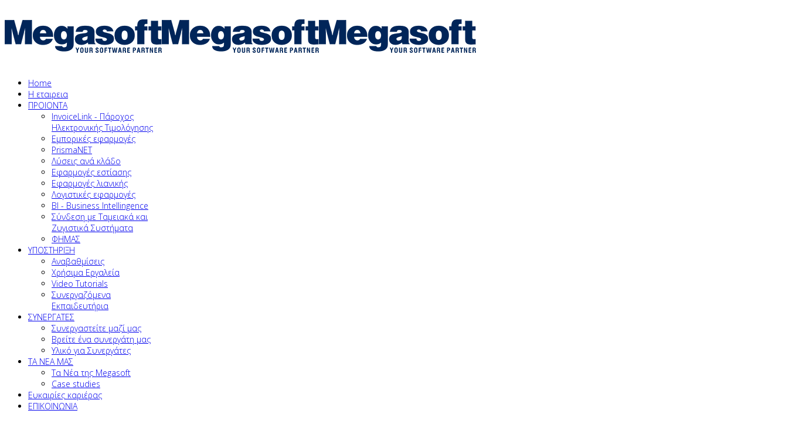

--- FILE ---
content_type: text/html; charset=utf-8
request_url: https://www.megasoft.gr/blog/news/case-studies/case-study-kyriacou
body_size: 11957
content:
<!DOCTYPE html>
<html xmlns="http://www.w3.org/1999/xhtml" xml:lang="el-gr" lang="el-gr" dir="ltr">
<head>
<!-- Google Tag Manager JS V.1.0.2 from Tools for Joomla -->
<script>(function(w,d,s,l,i){w[l]=w[l]||[];w[l].push({'gtm.start':
new Date().getTime(),event:'gtm.js'});var f=d.getElementsByTagName(s)[0],
j=d.createElement(s),dl=l!='dataLayer'?'&l='+l:'';j.async=true;j.src=
'//www.googletagmanager.com/gtm.js?id='+i+dl;f.parentNode.insertBefore(j,f);
})(window,document,'script','dataLayer','GTM-PCJTZ54');</script>
<!-- End Google Tag Manager JS -->
  <!-- Event snippet for November campaign conversion page -->
<script>
  gtag('event', 'conversion', {'send_to': 'AW-974677718/IeFsCMqijLMBENbN4dAD'});
</script>

  <script data-ad-client="ca-pub-5569307649532303" async src="https://pagead2.googlesyndication.com/pagead/js/adsbygoogle.js"></script>

    <meta http-equiv="X-UA-Compatible" content="IE=edge">
    <meta name="viewport" content="width=device-width, initial-scale=1">
    
    <base href="https://www.megasoft.gr/blog/news/case-studies/case-study-kyriacou" />
	<meta http-equiv="content-type" content="text/html; charset=utf-8" />
	<meta name="keywords" content="ηλεκτρονικά βιβλία ααδε, mydata ψηφιακός μετασχηματισμός, ηλεκτρονική τιμολόγηση, πρόγραμμα τιμολόγησης, πρόγραμμα εμπορικής διαχείρισης, εμπορικό πρόγραμμα, erp, πρόγραμμα μηχανογράφησης, μηχανογράφηση επιχειρήσεων, εφαρμογή μηχανογράφησης, εμπορική εφαρμογή, φορητή απογραφή, πρόγραμμα εσόδων-εξόδων" />
	<meta name="robots" content="index, follow" />
	<meta name="description" content="blog, τα νέα της Megasoft, νέα μηχανογράφησης, νέα τεχνολογίας" />
	<meta name="generator" content="Joomla! - Open Source Content Management" />
	<title>Megasoft - Case study - Kyriacou</title>
	<link href="/images/FAV.png" rel="shortcut icon" type="image/vnd.microsoft.icon" />
	<link href="/favicon.ico" rel="shortcut icon" type="image/vnd.microsoft.icon" />
	<link href="https://www.megasoft.gr/plugins/system/shadowbox/shadowbox/examples/build/shadowbox.css" rel="stylesheet" type="text/css" />
	<link href="//fonts.googleapis.com/css?family=Open+Sans:300,300italic,regular,italic,600,600italic,700,700italic,800,800italic&amp;subset=greek-ext" rel="stylesheet" type="text/css" />
	<link href="/cache/com_templates/templates/shaper_qubic/31625727e61d89ccb2e81de2a2784ce0.css" rel="stylesheet" type="text/css" />
	<style type="text/css">
body{font-family:Open Sans, sans-serif; font-size:16px; font-weight:300; }h1{font-family:Open Sans, sans-serif; font-weight:300; }h2{font-family:Open Sans, sans-serif; font-weight:300; }h3{font-family:Open Sans, sans-serif; font-weight:300; }h4{font-family:Open Sans, sans-serif; font-weight:300; }h5{font-family:Open Sans, sans-serif; font-weight:300; }h6{font-family:Open Sans, sans-serif; font-weight:300; }.sp-megamenu-parent{font-family:Open Sans, sans-serif; font-size:14px; font-weight:300; }.col-xs-1, .col-sm-1, .col-md-1, .col-lg-1, .col-xs-2, .col-sm-2, .col-md-2, .col-lg-2, .col-xs-3, .col-sm-3, .col-md-3, .col-lg-3, .col-xs-4, .col-sm-4, .col-md-4, .col-lg-4, .col-xs-5, .col-sm-5, .col-md-5, .col-lg-5, .col-xs-6, .col-sm-6, .col-md-6, .col-lg-6, .col-xs-7, .col-sm-7, .col-md-7, .col-lg-7, .col-xs-8, .col-sm-8, .col-md-8, .col-lg-8, .col-xs-9, .col-sm-9, .col-md-9, .col-lg-9, .col-xs-10, .col-sm-10, .col-md-10, .col-lg-10, .col-xs-11, .col-sm-11, .col-md-11, .col-lg-11, .col-xs-12, .col-sm-12, .col-md-12, .col-lg-12 {padding-left:0px !Important; padding-right:0px !Important;}
.row {
    margin-left: 0px !Important;
margin-right: 0px !Important;
}

	</style>
	<script type="application/json" class="joomla-script-options new">{"csrf.token":"508f268e028620542ba2ce558bfbddd7","system.paths":{"root":"","base":""}}</script>
	<script src="//ajax.googleapis.com/ajax/libs/jquery/1.10.0/jquery.min.js" type="text/javascript"></script>
	<script src="/media/jui/js/jquery-migrate.min.js" type="text/javascript"></script>
	<script src="//ajax.googleapis.com/ajax/libs/jqueryui/1.8/jquery-ui.min.js" type="text/javascript"></script>
	<script src="/media/system/js/caption.js?7d20936a8e5cf24184f396bc9a5fddd2" type="text/javascript"></script>
	<script src="/media/system/js/core.js?7d20936a8e5cf24184f396bc9a5fddd2" type="text/javascript"></script>
	
	<script src="/media/jui/js/jquery-noconflict.js?7d20936a8e5cf24184f396bc9a5fddd2" type="text/javascript"></script>
	<script src="https://www.megasoft.gr/plugins/system/shadowbox/shadowbox/min/index.php?g=sb&ad=base&lan=en&play=img-swf-flv-qt-wmp-iframe-html" type="text/javascript"></script>
	<script src="/templates/shaper_qubic/js/bootstrap.min.js" type="text/javascript"></script>
	<script src="/templates/shaper_qubic/js/jquery.sticky.js" type="text/javascript"></script>
	<script src="/templates/shaper_qubic/js/main.js" type="text/javascript"></script>
	<script src="/templates/shaper_qubic/js/smoothscroll.js" type="text/javascript"></script>
	<script src="/templates/shaper_qubic/js/jquery.nav.js" type="text/javascript"></script>
	<script src="/templates/shaper_qubic/js/frontend-edit.js" type="text/javascript"></script>
	<script type="text/javascript">
jQuery.noConflict();var e_mailit_config = {display_counter:true,follow_services:{'Facebook':'megasoft.gr','Twitter':'megasoft_gr','LinkedIn':'megasoft'},thanks_message:'Follow us!',mobile_bar:false,after_share_dialog:true,display_ads:false,hover_pinit:false,popup:false,open_on:'onclick',headline:[],emailit_branding:true};(function() {	var b=document.createElement('script');	
                                b.type='text/javascript';b.async=true;
	
                                b.src='//www.e-mailit.com/widget/menu3x/js/button.js';
	
                                var c=document.getElementsByTagName('head')[0];	c.appendChild(b) })()
jQuery(window).on('load',  function() {
				new JCaption('img.caption');
			});
var onePageUrl = 'https://www.megasoft.gr/';

	</script>
	<script type="text/javascript">Shadowbox.init();</script>
	<!-- Joomla Facebook Integration Begin -->
<script type='text/javascript'>
!function(f,b,e,v,n,t,s){if(f.fbq)return;n=f.fbq=function(){n.callMethod?
n.callMethod.apply(n,arguments):n.queue.push(arguments)};if(!f._fbq)f._fbq=n;
n.push=n;n.loaded=!0;n.version='2.0';n.queue=[];t=b.createElement(e);t.async=!0;
t.src=v;s=b.getElementsByTagName(e)[0];s.parentNode.insertBefore(t,s)}(window,
document,'script','https://connect.facebook.net/en_US/fbevents.js');
fbq('init', '467787897092570', {}, {agent: 'pljoomla'});
fbq('track', 'PageView');
</script>
<noscript>
<img height="1" width="1" style="display:none" alt="fbpx"
src="https://www.facebook.com/tr?id=467787897092570&ev=PageView&noscript=1"/>
</noscript>
<!-- DO NOT MODIFY -->
<!-- Joomla Facebook Integration end -->

   
    <!-- Meta Pixel Code -->
<script>
!function(f,b,e,v,n,t,s)
{if(f.fbq)return;n=f.fbq=function(){n.callMethod?
n.callMethod.apply(n,arguments):n.queue.push(arguments)};
if(!f._fbq)f._fbq=n;n.push=n;n.loaded=!0;n.version='2.0';
n.queue=[];t=b.createElement(e);t.async=!0;
t.src=v;s=b.getElementsByTagName(e)[0];
s.parentNode.insertBefore(t,s)}(window, document,'script',
'https://connect.facebook.net/en_US/fbevents.js');
fbq('init', '467787897092570');
fbq('track', 'PageView');
</script>
<noscript><img height="1" width="1" style="display:none"
src="https://www.facebook.com/tr?id=467787897092570&ev=PageView&noscript=1"
/></noscript>
<!-- End Meta Pixel Code -->

<!-- Google tag (gtag.js) -->
<script async src="https://www.googletagmanager.com/gtag/js?id=AW-974677718"></script>
<script>
  window.dataLayer = window.dataLayer || [];
  function gtag(){dataLayer.push(arguments);}
  gtag('js', new Date());

  gtag('config', 'AW-974677718');
</script>

<script type="text/javascript">
(function() {
    window.sib = {
        equeue: [],
        client_key: "ub4pd91ub3n421uac8pjg"
    };
    /* OPTIONAL: email for identify request*/
    // window.sib.email_id = 'example@domain.com';
    window.sendinblue = {};
    for (var j = ['track', 'identify', 'trackLink', 'page'], i = 0; i < j.length; i++) {
    (function(k) {
        window.sendinblue[k] = function() {
            var arg = Array.prototype.slice.call(arguments);
            (window.sib[k] || function() {
                    var t = {};
                    t[k] = arg;
                    window.sib.equeue.push(t);
                })(arg[0], arg[1], arg[2], arg[3]);
            };
        })(j[i]);
    }
    var n = document.createElement("script"),
        i = document.getElementsByTagName("script")[0];
    n.type = "text/javascript", n.id = "sendinblue-js", n.async = !0, n.src = "https://sibautomation.com/sa.js?key=" + window.sib.client_key, i.parentNode.insertBefore(n, i), window.sendinblue.page();
})();
</script>

<link rel="canonical" href="https://www.megasoft.gr" />

<script type="text/javascript">var _gaq = _gaq || [];
          _gaq.push(['_setAccount', 'UA-49898184-1']);
          _gaq.push(['_trackPageview']);

          (function() {
            var ga = document.createElement('script'); ga.type = 'text/javascript'; ga.async = true;
            ga.src = ('https:' == document.location.protocol ? 'https://ssl' : 'http://www') + '.google-analytics.com/ga.js';
            var s = document.getElementsByTagName('script')[0]; s.parentNode.insertBefore(ga, s);
          })();

          </script>

<script id='pixel-script-poptin' src='https://cdn.popt.in/pixel.js?id=d71ee6b8d528b' async='true'></script>

</head>
<body class="site com-content view-article no-layout no-task itemid-518 el-gr ltr  sticky-header layout-fluid news">
<!-- Google Tag Manager iframe V.1.0.2 from Tools for Joomla -->
<noscript><iframe src='//www.googletagmanager.com/ns.html?id=GTM-PCJTZ54'
height='0' width='0' style='display:none;visibility:hidden'></iframe></noscript>
<!-- End Google Tag Manager iframe -->
    <div class="body-innerwrapper">
        <header id="sp-header"><div class="container"><div class="row"><div id="sp-logo" class="col-xs-8 col-sm-2 col-md-2"><div class="sp-column "><a class="logo" href="/"><h1><img class="sp-default-logo hidden-xs" src="/images/MegasoftLogoNew268x80.png" alt="Megasoft"><img class="sp-retina-logo hidden-xs" src="/images/MegasoftLogoNew268x80.png" alt="Megasoft" width="268" height="80"><img class="sp-default-logo visible-xs" src="/images/MegasoftLogoNew268x80.png" alt="Megasoft"></h1></a></div></div><div id="sp-menu" class="col-xs-4 col-sm-10 col-md-10"><div class="sp-column ">			<div class='sp-megamenu-wrapper'>
				<a id="offcanvas-toggler" href="#"><i class="fa fa-bars"></i></a>
				<ul class="sp-megamenu-parent menu-fade hidden-xs"><li class="sp-menu-item  home"><a  href="/"  >Home</a></li><li class="sp-menu-item no-scroll"><a  href="/about"  >H εταιρεια</a></li><li class="sp-menu-item sp-has-child"><a  href="https://www.megasoft.gr/#works-wrapper"  >ΠΡΟΙΟΝΤΑ</a><div class="sp-dropdown sp-dropdown-main sp-menu-right" style="width: 240px;"><div class="sp-dropdown-inner"><ul class="sp-dropdown-items"><li class="sp-menu-item no-scroll"><a  href="/proionta/invoicelink-parochos"  >InvoiceLink - Πάροχος Ηλεκτρονικής Τιμολόγησης</a></li><li class="sp-menu-item  no-scroll"><a  href="/proionta/emporikes-efarmoges-2"  >Εμπορικές εφαρμογές</a></li><li class="sp-menu-item no-scroll"><a  href="/proionta/prisma-net-erp"  >PrismaNET</a></li><li class="sp-menu-item  no-scroll"><a  href="/proionta/lyseis-ana-klado"  >Λύσεις ανά κλάδο</a></li><li class="sp-menu-item no-scroll"><a  href="/proionta/efarmoges-estiashs"  >Εφαρμογές εστίασης</a></li><li class="sp-menu-item  no-scroll"><a  href="/proionta/pos-efarmoges"  >Εφαρμογές λιανικής</a></li><li class="sp-menu-item  no-scroll"><a  href="/proionta/logistikes-efarmoges"  >Λογιστικές εφαρμογές</a></li><li class="sp-menu-item no-scroll"><a  href="/proionta/business-intellingence-2"  >BI - Business Intellingence </a></li><li class="sp-menu-item  no-scroll"><a  href="/proionta/syndesh-me-tameiaka-zygistika-systhmata"  >Σύνδεση με Ταμειακά και Ζυγιστικά Συστήματα</a></li><li class="sp-menu-item no-scroll"><a  href="/proionta/fimas"  >ΦΗΜΑΣ</a></li></ul></div></div></li><li class="sp-menu-item sp-has-child"><a  href="https://www.megasoft.gr/#service-wrapper"  >ΥΠΟΣΤΗΡΙΞΗ</a><div class="sp-dropdown sp-dropdown-main sp-menu-right" style="width: 240px;"><div class="sp-dropdown-inner"><ul class="sp-dropdown-items"><li class="sp-menu-item no-scroll"><a  href="/support/updates"  >Αναβαθμίσεις</a></li><li class="sp-menu-item no-scroll"><a  href="/support/tools"  >Χρήσιμα Εργαλεία</a></li><li class="sp-menu-item no-scroll"><a  href="/support/video-tutorials"  >Video Tutorials</a></li><li class="sp-menu-item  no-scroll"><a  href="/support/affiliated-schools"  >Συνεργαζόμενα Εκπαιδευτήρια</a></li></ul></div></div></li><li class="sp-menu-item sp-has-child"><a  href="https://www.megasoft.gr/#service-wrapper"  >ΣΥΝΕΡΓΑΤΕΣ</a><div class="sp-dropdown sp-dropdown-main sp-menu-right" style="width: 240px;"><div class="sp-dropdown-inner"><ul class="sp-dropdown-items"><li class="sp-menu-item  no-scroll"><a  href="/partners/collaborate-with-us"  >Συνεργαστείτε μαζί μας</a></li><li class="sp-menu-item  no-scroll"><a  href="/partners/find-a-partner"  >Βρείτε ένα συνεργάτη μας</a></li><li class="sp-menu-item no-scroll"><a  href="/partners/resources"  >Υλικό για Συνεργάτες</a></li></ul></div></div></li><li class="sp-menu-item sp-has-child active"><a  href="https://www.megasoft.gr/#service-wrapper"  >ΤΑ ΝΕΑ ΜΑΣ</a><div class="sp-dropdown sp-dropdown-main sp-menu-right" style="width: 240px;"><div class="sp-dropdown-inner"><ul class="sp-dropdown-items"><li class="sp-menu-item  no-scroll current-item active"><a  href="/blog/news"  >Τα Νέα της Megasoft</a></li><li class="sp-menu-item  no-scroll"><a  href="/blog/case-studies"  >Case studies</a></li></ul></div></div></li><li class="sp-menu-item  no-scroll"><a  href="/efkairies-karieras"  >Ευκαιρίες καριέρας</a></li><li class="sp-menu-item no-scroll"><a  href="/contact"  >ΕΠΙΚΟΙΝΩΝΙΑ</a></li></ul>			</div>
		</div></div></div></div></header><section id="sp-page-title"><div class="row"><div id="sp-title" class="col-sm-12 col-md-12"><div class="sp-column "><div class="sp-page-title"style="background-image: url(/images/demo/News-Breadcrumps.jpg);"><div class="container"><h2>Τα Νέα της Megasoft</h2></div></div></div></div></div></section><section id="sp-main-body"><div class="container"><div class="row"><div id="sp-component" class="col-sm-12 col-md-12"><div class="sp-column "><div id="system-message-container">
	</div>
<article class="item item-page" itemscope itemtype="http://schema.org/Article">
	<meta itemprop="inLanguage" content="el-GR" />
	
	

		<div id="carousel-gallery-1770" class="entry-gallery carousel slide" data-ride="carousel">
			<div class="carousel-inner" role="listbox">
											<div class="item active">
								<img src="/images/2021/04/22/kyriakou header.png" alt="">
							</div>
									</div>


 

		</div>

		
	<div class="blog-item-content-wrapper">


		<div class="entry-header has-post-format">


		<span class="post-format"><i class="fa fa-picture-o"></i></span>
								<dl class="article-info">

		
			<dt class="article-info-term"></dt>	
				
							<dd class="createdby" itemprop="author" itemscope itemtype="http://schema.org/Person">
	<i class="fa fa-user"></i>
					<span itemprop="name" data-toggle="tooltip" title="Γράφτηκε από τον/την ">Marketing Dpt.</span>	</dd>			
							<dd class="parent-category-name">
	<i class="fa fa-folder-o"></i>
				<a href="/blog/news" itemprop="genre" data-toggle="tooltip" title="Γονική Κατηγορία: ">Blog</a>	</dd>			
							<dd class="category-name">
	<i class="fa fa-folder-open-o"></i>
				<a href="/blog/news/case-studies" itemprop="genre" data-toggle="tooltip" title="Κατηγορία Άρθρου">Case studies</a>	</dd>			
			
							<dd class="published">
	<i class="fa fa-calendar-o"></i>
	<time datetime="2019-09-20T13:18:25+03:00" itemprop="datePublished" data-toggle="tooltip" title="Ημερομηνία Δημοσίευσης">
		20 Σεπτεμβρίου 2019	</time>
</dd>			
		
					
			
							<dd class="hits">
	<span class="fa fa-eye"></span>
	<meta itemprop="interactionCount" content="UserPageVisits:2679" />
	Εμφανίσεις: 2679</dd>					
		
	</dl>
						
							<h2 itemprop="name">
											Case study - Kyriacou									</h2>
																	</div>

							
				
								
		
						<div itemprop="articleBody">
			<p>Ολοκληρωμένη λύση επιχειρησιακής διαχείρισης &amp; οργάνωσης PRISMA Win για την εταιρεία ειδών συσκευασίας Κυριακού Κ.Χ. ΟΕ</p>
<blockquote>
<p style="text-align: justify;"><em>"Η μετάβαση, από το προηγούμενο μηχανογραφικό σύστημα που χρησιμοποιούσαμε στο PRISMA Win αποτέλεσε πραγματική επανάσταση στη λειτουργία της επιχείρησής μας. Τα πλεονεκτήματα που αποκομίσαμε άλλαξαν θεαματικά τα δεδομένα διαχείρισης και οι αντίστοιχες πληροφορίες που συλλέγονται με ευκολία εξυπηρετούν τη λήψη σωστών αποφάσεων τακτικής και στρατηγικής."</em></p>
<p style="text-align: justify;"><em></em><em><br /> </em><strong>-Κυριακού Χάρης-</strong></p>
</blockquote>
 
<h3><strong>H επιχείρηση</strong></h3>
<p style="text-align: justify;"><img style="margin-right: 20px; float: left;" src="/images/Kyriacou1.jpg" alt="Kyriacou1" width="481" height="481" />Η εταιρεία <a href="https://www.kyriacou.gr/"><strong>Κυριακού Κ.Χ. ΟΕ&nbsp;</strong></a> είναι πρωτοπόρος στον χώρο της διακοσμητικής συσκευασίας, αφού από το 1962 καλύπτει τις ανάγκες των επαγγελματιών για προϊόντα υψηλής ποιότητας και αξιοπιστίας σε ασυναγώνιστες τιμές. Με μία μεγάλη γκάμα προϊόντων που διευρύνεται συνεχώς και την τεχνογνωσία του ανθρωπίνου δυναμικού δίνει λύση σε κάθε ανάγκη της σύγχρονης επιχείρησης για υλικά συσκευασίας όπως: τσάντες, σακούλες χάρτινες, φακέλους, κορδέλες, αυτοκόλλητες ετικέτες, κορδόνια, υφάσματα, διακοσμητικά είδη, πουγκιά, τεχνητά άνθη, πολυπροπυλένιο για τούρτες, κ.ά., ενώ διαθέτει δική της βιοτεχνία εκτυπώσεων με σύγχρονα μηχανήματα χρυσοτυπίας, φλεξογραφίας και μεταξοτυπίας. Οι επαγγελματίες πελάτες της εταιρείας μπορούν να εκτυπώσουν το λογότυπό τους επάνω σε ετικέτες, κορδέλες, τσάντες, πουγκιά κτλ με διάφορες τεχνοτροπίες (πολυχρωμίες, ανεξίτηλα χρώματα, ανάγλυφες εκτυπώσεις). Η υψηλή ποιότητα του τελικού αποτελέσματος είναι διασφαλισμένη από τα κατάλληλα τεχνικά μέσα που διαθέτει η εταιρεία για κάθε διαφορετική εκτύπωση (χρωματικοί συνδυασμοί, θέματα με λεπτομέρειες, πλακάτα κλπ).</p>
<p style="text-align: justify;"><br /> Το πελατολόγιο της εταιρείας αποτελείται από μεγάλα και γνωστά καταστήματα ειδών γάμου-βάπτισης, ανθοπωλεία, κάβες, ζαχαροπλαστεία, κοσμηματοπωλεία, που το ασφαλές και παράλληλα εντυπωσιακό πακετάρισμά των προϊόντων τους αποτελεί μία σοβαρή υπόθεση. Η εταιρεία, πάντα πρωτοπόρα, δίνει δυναμικό παρόν σε όλα τα σημαντικά γεγονότα του κλάδου της συσκευασίας με τη συμμετοχή της κάθε χρόνο σε εμπορικές εκθέσεις όπως είναι Syskevasia, η Mostra Rota αλλά και σημαντικές διοργανώσεις του εξωτερικού όπως η έκθεση SIGEP στο Rimini της Ιταλίας και η AMBIENTE στη Φρανκφούρτη της Γερμανίας, προωθώντας την εξωστρέφεια της εταιρείας και ισχυροποιώντας δεσμούς με πελάτες της διεθνούς αγοράς που θέτουν νέες προκλήσεις και στόχους για την εταιρεία και διευρύνουν τους ορίζοντες και το πελατολόγιό της.</p>
<p>&nbsp;</p>
<h3><strong>Οι ανάγκες και η λύση</strong></h3>
<p style="text-align: justify;"><img style="margin-left: 20px; float: right;" src="/images/Kyriacou2_1.jpg" alt="Kyriacou2 1" width="536" height="536" />Η πληθώρα των κωδικών των ειδών, σε συνδυασμό με τα πολλά διαφορετικά χρώματα και μεγέθη κάθε ενός ξεχωριστού κωδικού δημιουργούν μια τεράστια αποθήκη&nbsp;που πρέπει να&nbsp;γίνει αντικείμενο διαχείρισης&nbsp;με ακρίβεια και λεπτομέρεια&nbsp;προκειμένου η επιχείρηση&nbsp;να εξυπηρετήσει άψογα και στο ακέραιο τις παραγγελίες των πελατών της. Αυτή ήταν μία βασική ανάγκη για την επιχείρηση που την οδήγησε στην επιλογή της ολοκληρωμένης λύσης μηχανογράφησης <strong>PRISMA Win</strong>.&nbsp; Συγκριμένα στην εταιρεία <a href="https://www.kyriacou.gr/"><strong>Κυριακού Κ.Χ. ΟΕ</strong></a> εγκαταστάθηκε η εξειδικευμένη εφαρμογή <a href="/products/vertical-markets/clothing-footwear"><strong>PRISMA Win Χρώμα-Μέγεθος</strong></a> που συνέβαλε ουσιαστικά στη συνολική οργάνωση της επιχειρησιακής λειτουργίας, τον απόλυτο έλεγχο των διαδικασιών και την ακριβή πληροφόρηση του επιχειρηματία. Οι πωλήσεις, οι αγορές, η επικοινωνία και η κάθε συναλλαγή με τους πελάτες, οι παραγγελίες προς τους προμηθευτές, ο σωστός προγραμματισμός της παραγωγής, όλα ελέγχονται άψογα μέσα από την εφαρμογή η οποία αποτελεί μια πλήρη εμπορική διαχείριση, με επιπλέον εξειδίκευση στη διαχείριση χιλιάδων κωδικών με διαφορετικά μεγέθη, χρώματα και ιδιαίτερα χαρακτηριστικά. Η εφαρμογή δημιουργεί αυτόματα υπο-κωδικούς βάσει των καταχωρημένων χρωματολογίων, μεγεθολογίων και ιδιαίτερων χαρακτηριστικών (π.χ. υλικό) και η διαθεσιμότητα αποθήκης εμφανίζεται με ανάλυση βάσει χρώματος, μεγέθους και ιδ. χαρακτηριστικού, ενώ με το module <a href="/products/commercial-applications/emporikes-efarmoges-epipleon-diaxeiriseis/diaxeirisi-diastaseon"><strong>Διαχείριση διαστάσεων</strong></a> δίνεται η δυνατότητα να παρακολουθηθεί κάθε είδος με έως και 5 μεταβλητές. Προκειμένου να διαχειριστεί με τον καλύτερο τρόπο τις εμπορικές σχέσεις με το ευρύ πελατολόγιο, της η εταιρία επέλεξε το <strong>Module <a href="/products/commercial-applications/emporikes-efarmoges-epipleon-diaxeiriseis/diaxeirisi-eidikon-symfonion">Ειδικές Συμφωνίες</a></strong>, που της έδωσε τη δυνατότητα να ορίσει εμπορική πολιτική ανά πελάτη και να θέσει κατά περίπτωση ειδικές τιμές ή εκπτώσεις για συγκεκριμένα είδη ή ποσότητες παραγγελιών ή χρονική περίοδο.</p>
<p style="text-align: justify;">Επιπλέον, εγκαταστάθηκε η εξειδικευμένη λύση <a href="/products/commercial-applications/pick-package"><strong>PRISMA Win Pick &amp; Package</strong></a> (σε 2 θέσεις εργασίας) για την αυτοματοποίηση της διαδικασία συλλογής και συσκευασίας προϊόντων προς τιμολόγηση και αποστολή στον πελάτη. Η εφαρμογή που έχει άμεση και αμφίδρομη επικοινωνία με την εμπορική διαχείριση επιστρέφει την πληροφορία για τις εκτελεσθείσες ποσότητες των παραγγελιών σε πραγματικό χρόνο ενώ έχει τη δυνατότητα να αφήσει back order ένα μέρος της παραγγελίας σε περίπτωση μη επάρκειας αποθέματος.</p>
<p style="text-align: justify;">Η ανάγκη φορητής παραγγελιοληψίας κατά τη διάρκεια των εμπορικών εκθέσεων (εσωτερικού και εξωτερικού) που συχνά συμμετέχει η εταιρεία και η άμεση αποστολή των παραγγελιών αυτών στο Back office καλύφθηκε από τη SaaS εφαρμογή <strong><a href="/products/commercial-applications/prisma-win-live">PRISMA Win Live Παραγγελίες – Εισπράξεις – Απογραφές</a></strong> που εγκαταστάθηκε σε 3 φορητές συσκευές. Οι πωλητές στο tablet ή στο smartphone τους μπορούν να δουν τα υπόλοιπα των ειδών της αποθήκης από όπου κι αν βρίσκονται, καθώς και τα στοιχεία των πελατών και να καταχωρήσουν πολύ εύκολα και γρήγορα μέσω της εφαρμογής τις παραγγελίες. Την ολοκληρωμένη λύση μηχανογράφησης συμπληρώνει η <a href="/products/financial-management/revenues-expenses"><strong>λογιστική εφαρμογή PRISMA Win Έσοδα-έξοδα</strong></a> που διασφαλίζει τον απόλυτο λογιστικό έλεγχο και συμμόρφωση της εταιρείας με τις φορολογικές επιταγές του σήμερα.</p>
<p style="text-align: justify;"><strong>Το έργο υλοποίησε η εταιρεία&nbsp;πληροφορικής Mega&nbsp;Support, εξουσιοδοτημένος συνεργάτης της Megasοft, που ανέλαβε και όλη τη μηχανογραφική υποστήριξη της επιχείρησης.</strong></p>
<p>&nbsp;</p>
<h3><strong>Τα οφέλη</strong></h3>
<p><br /><img style="margin-left: 20px; float: right;" src="/images/My_Post_9.jpg" alt="My Post 9" width="350" height="350" />Η ολοκληρωμένη μηχανογραφική λύση <strong>PRISMA Win</strong> της Megasoft έδωσε στην εταιρεία <strong>Κυριακού Κ.Χ. ΟΕ&nbsp;</strong> μια σειρά από οφέλη όπως:<br /> • Οργάνωση και συντονισμό όλων των τμημάτων της εταιρείας μέσα από μια ενιαία λύση<br /> • Εύκολη και άψογη παρακολούθηση αποθήκης ανά χρώμα, μέγεθος και χαρακτηριστικό<br /> • Ευελιξία στη λήψη των παραγγελιών από οπουδήποτε<br /> • Πλήρη αυτοματοποίηση και έλεγχο της διαδικασίας εκτέλεσης των παραγγελιών<br /> • Άμεση και πραγματική γνώση για τις πωλήσεις ανά είδος<br /> • Σύννομη λειτουργία και αυτόματη προσαρμογή της εταιρείας&nbsp;στις εκάστοτε φορολογικές αλλαγές<br /> • Περαιτέρω ανάπτυξη της εταιρείας και συμβολή στη λήψη επιτυχημένων στρατηγικών αποφάσεων<br /> • Ισχυροποίηση των σχέσεων με το πελατολόγιο το οποίο διαρκώς διευρύνεται</p>
<p>&nbsp;&nbsp;</p>
<p>&nbsp;</p>
<p></p>
<p>&nbsp;</p>
<table style="width: 1150px; height: 357px;">
<tbody>
<tr>
<td style="width: 400px; vertical-align: top;">
<h3 style="text-align: center;"><strong>Ο πελάτης</strong></h3>
<p><img style="display: block; margin-left: auto; margin-right: auto;" src="/images/newlog-315x135_copy.png" alt="kyriacou new logo" width="233" height="100" /></p>
<p style="text-align: justify;">Η εταιρεία Κυριακού ιδρύθηκε το 1962 και είναι πρωτοπόρος στα είδη διακοσμητικής συσκευασίας. Τα είδη μας απευθύνονται σε καταστήματα ειδών γάμου-βάπτισης, ανθοπωλεία, κάβες, ζαχαροπλαστεία, κοσμηματοπωλεία και σε όποιον αποδίδει σημασία στο "emballage".</p>
<table>
<tbody>
<tr>
<td>
<table>
<tbody>
<tr>
<td><a href="https://www.kyriacou.gr/"><strong>Περισσότερα...</strong></a>&nbsp;</td>
<td>&nbsp;</td>
</tr>
</tbody>
</table>
</td>
<td>&nbsp;</td>
</tr>
</tbody>
</table>
</td>
<td style="width: 100px;">&nbsp;</td>
<td style="width: 400px; text-align: center; vertical-align: top;">
<h3><strong>Ο συνεργάτης</strong></h3>
<p><img style="display: block; margin-left: auto; margin-right: auto;" src="/images/Mega_Support.png" alt="Mega Support" width="267" height="99" /></p>
<p style="text-align: justify;">H Mega Support είναι μία ομάδα νέων ανθρώπων με μακρόχρονη πορεία στον χώρο της πληροφορικής και ξεχωρίζει για τη συνεχή έρευνα και την παροχή καινοτόμων τεχνολογιών αιχμής. Με τις λύσεις software και hardware που παρέχουμε ως εξουσιοδοτημένοι συνεργάτες της Megasoft, καλύπτουμε τις μηχανογραφικές ανάγκες των επιχειρήσεων ανεξαρτήτως μεγέθους και δραστηριότητας.</p>
<table>
<tbody>
<tr>
<td>
<table>
<tbody>
<tr>
<td><strong><a href="https://www.msupport.gr/">Περισσότερα...&nbsp;</a></strong></td>
<td>&nbsp;</td>
</tr>
</tbody>
</table>
</td>
<td>&nbsp;</td>
</tr>
</tbody>
</table>
</td>
</tr>
</tbody>
</table><div class="e-mailit_toolbox native" data-emailit-url='https://www.megasoft.gr/blog/news/case-studies/case-study-kyriacou' data-emailit-title='Case study - Kyriacou'>
<div class="e-mailit_btn_Facebook"></div>
<div class="e-mailit_btn_Twitter"></div>
<div class="e-mailit_btn_LinkedIn"></div>
</div>
		</div>

		
		
								
		
		
										</div>
	
</article></div></div></div></div></section><footer id="sp-footer"><div class="container"><div class="row"><div id="sp-footer1" class="col-sm-9 col-md-9"><div class="sp-column "><span class="sp-copyright"> COPYRIGHT© 2025 Megasoft. All Rights Reserved.</span></div></div><div id="sp-footer2" class="col-sm-3 col-md-3"><div class="sp-column "></div></div></div></div></footer>
        <div class="offcanvas-menu">
            <a href="#" class="close-offcanvas"><i class="fa fa-remove"></i></a>
            <div class="offcanvas-inner">
                                    <div class="sp-module "><div class="sp-module-content"><ul class="nav menu">
<li class="item-437  home"><a href="/" >Home</a></li><li class="item-833 no-scroll"><a href="/about" >H εταιρεια</a></li><li class="item-787  deeper parent"><a href="https://www.megasoft.gr/#works-wrapper" >ΠΡΟΙΟΝΤΑ</a><ul class="nav-child unstyled small"><li class="item-887 no-scroll"><a href="/proionta/invoicelink-parochos" >InvoiceLink - Πάροχος Ηλεκτρονικής Τιμολόγησης</a></li><li class="item-788  no-scroll"><a href="/proionta/emporikes-efarmoges-2" >Εμπορικές εφαρμογές</a></li><li class="item-888 no-scroll"><a href="/proionta/prisma-net-erp" >PrismaNET</a></li><li class="item-789  no-scroll"><a href="/proionta/lyseis-ana-klado" >Λύσεις ανά κλάδο</a></li><li class="item-797 no-scroll"><a href="/proionta/efarmoges-estiashs" >Εφαρμογές εστίασης</a></li><li class="item-796  no-scroll"><a href="/proionta/pos-efarmoges" >Εφαρμογές λιανικής</a></li><li class="item-798  no-scroll"><a href="/proionta/logistikes-efarmoges" >Λογιστικές εφαρμογές</a></li><li class="item-800 no-scroll"><a href="/proionta/business-intellingence-2" >BI - Business Intellingence </a></li><li class="item-802  no-scroll"><a href="/proionta/syndesh-me-tameiaka-zygistika-systhmata" >Σύνδεση με Ταμειακά και Ζυγιστικά Συστήματα</a></li><li class="item-801 no-scroll"><a href="/proionta/fimas" >ΦΗΜΑΣ</a></li></ul></li><li class="item-512  deeper parent"><a href="https://www.megasoft.gr/#service-wrapper" >ΥΠΟΣΤΗΡΙΞΗ</a><ul class="nav-child unstyled small"><li class="item-599 no-scroll"><a href="/support/updates" >Αναβαθμίσεις</a></li><li class="item-600 no-scroll"><a href="/support/tools" >Χρήσιμα Εργαλεία</a></li><li class="item-831 no-scroll"><a href="/support/video-tutorials" >Video Tutorials</a></li><li class="item-601  no-scroll"><a href="/support/affiliated-schools" >Συνεργαζόμενα Εκπαιδευτήρια</a></li></ul></li><li class="item-514  deeper parent"><a href="https://www.megasoft.gr/#service-wrapper" >ΣΥΝΕΡΓΑΤΕΣ</a><ul class="nav-child unstyled small"><li class="item-602  no-scroll"><a href="/partners/collaborate-with-us" >Συνεργαστείτε μαζί μας</a></li><li class="item-604  no-scroll"><a href="/partners/find-a-partner" >Βρείτε ένα συνεργάτη μας</a></li><li class="item-703 no-scroll"><a href="/partners/resources" >Υλικό για Συνεργάτες</a></li></ul></li><li class="item-516  active deeper parent"><a href="https://www.megasoft.gr/#service-wrapper" >ΤΑ ΝΕΑ ΜΑΣ</a><ul class="nav-child unstyled small"><li class="item-518  no-scroll current active"><a href="/blog/news" >Τα Νέα της Megasoft</a></li><li class="item-761  no-scroll"><a href="/blog/case-studies" >Case studies</a></li></ul></li><li class="item-775  no-scroll deeper"><a href="/efkairies-karieras" >Ευκαιρίες καριέρας</a><ul class="nav-child unstyled small"><li class="item-541 no-scroll"><a href="/products/vertical-markets" >Κάθετες Αγορές</a></li><li class="item-542 no-scroll"><a href="/products/financial-management" >Λογιστική Διαχείριση</a></li><li class="item-543 no-scroll"><a href="/products/hospitality-applications" >Εφαρμογές Εστίασης</a></li><li class="item-544 no-scroll"><a href="/products/retail-applications" >Εφαρμογές Λιανικής</a></li><li class="item-731 no-scroll"><a href="/products/business-intellingence" >Business Intellingence</a></li><li class="item-545 no-scroll"><a href="/products/taxation-instruments" >Ε.Α.Φ.Δ.Σ.Σ.</a></li><li class="item-546 no-scroll"><a href="/products/connect-with-cash-and-weighing-systems" >Σύνδεση με Ταμειακά και Ζυγιστικά συστήματα</a></li></ul></li><li class="item-517 no-scroll"><a href="/contact" >ΕΠΙΚΟΙΝΩΝΙΑ</a></li></ul>
</div></div>
                            </div>
        </div>
    </div>
    <!--Start of Tawk.to Script-->
<script type="text/javascript">
var Tawk_API=Tawk_API||{}, Tawk_LoadStart=new Date();
(function(){
var s1=document.createElement("script"),s0=document.getElementsByTagName("script")[0];
s1.async=true;
s1.src='https://embed.tawk.to/5dd79dd7d96992700fc8b388/default';
s1.charset='UTF-8';
s1.setAttribute('crossorigin','*');
s0.parentNode.insertBefore(s1,s0);
})();
</script>
<!--End of Tawk.to Script-->

<!-- Google Tag Manager (noscript) -->
<noscript><iframe src="https://www.googletagmanager.com/ns.html?id=GTM-PCJTZ54"
height="0" width="0" style="display:none;visibility:hidden"></iframe></noscript>
<!-- End Google Tag Manager (noscript) -->
    
</body>
</html>

--- FILE ---
content_type: text/html; charset=utf-8
request_url: https://www.google.com/recaptcha/api2/aframe
body_size: 184
content:
<!DOCTYPE HTML><html><head><meta http-equiv="content-type" content="text/html; charset=UTF-8"></head><body><script nonce="ZHFO3Eg8GBhucpaTK4zBeQ">/** Anti-fraud and anti-abuse applications only. See google.com/recaptcha */ try{var clients={'sodar':'https://pagead2.googlesyndication.com/pagead/sodar?'};window.addEventListener("message",function(a){try{if(a.source===window.parent){var b=JSON.parse(a.data);var c=clients[b['id']];if(c){var d=document.createElement('img');d.src=c+b['params']+'&rc='+(localStorage.getItem("rc::a")?sessionStorage.getItem("rc::b"):"");window.document.body.appendChild(d);sessionStorage.setItem("rc::e",parseInt(sessionStorage.getItem("rc::e")||0)+1);localStorage.setItem("rc::h",'1763513278562');}}}catch(b){}});window.parent.postMessage("_grecaptcha_ready", "*");}catch(b){}</script></body></html>

--- FILE ---
content_type: application/javascript
request_url: https://www.megasoft.gr/templates/shaper_qubic/js/main.js
body_size: 9374
content:
/**
* @package Helix3 Framework
* @author JoomShaper http://www.joomshaper.com
* @copyright Copyright (c) 2010 - 2015 JoomShaper
* @license http://www.gnu.org/licenses/gpl-2.0.html GNU/GPLv2 or later
*/
jQuery(function($) {

    var $body = $('body'),
    $wrapper = $('.body-innerwrapper'),
    $toggler = $('#offcanvas-toggler'),
    $close = $('.close-offcanvas'),
    $offCanvas = $('.offcanvas-menu');

    $toggler.on('click', function(event){
        event.preventDefault();
        stopBubble (event);
        setTimeout(offCanvasShow, 50);
    });

    $close.on('click', function(event){
        event.preventDefault();
        offCanvasClose();
    });

    var offCanvasShow = function(){
        $body.addClass('offcanvas');
        $wrapper.on('click',offCanvasClose);
        $close.on('click',offCanvasClose);
        $offCanvas.on('click',stopBubble);

    };

    var offCanvasClose = function(){
        $body.removeClass('offcanvas');
        $wrapper.off('click',offCanvasClose);
        $close.off('click',offCanvasClose);
        $offCanvas.off('click',stopBubble);
    };

    var stopBubble = function (e) {
        e.stopPropagation();
        return true;
    };

    //Mega Menu
    $('.sp-megamenu-wrapper').parent().parent().css('position','static').parent().css('position', 'relative');
    $('.sp-menu-full').each(function(){
        $(this).parent().addClass('menu-justify');
    });

    // //menu after slideshow
    // $(document).ready(function(){
    //     // if has slideshow then add class
    //     if ($("body.com-sppagebuilder #sp-page-builder .sppb-slider-fullwidth-wrapper").length) {
    //         $("#sp-header").addClass('has-slideshow');
    //     }
    // });

    
    // has slideshow
    $(document).ready(function(){
        var spHeader = $("#sp-header");
        if ($("body.com-sppagebuilder #sp-page-builder .sppb-slider-wrapper").length) {
             spHeader.addClass('has-slideshow');
        }
        // class in header
        spHeader.addClass('menu-fixed-out');
    });

    // Add class menu-fixed when scroll
    var windowWidth = $(window).width();

    /*
    if ($('body').hasClass('home')) { var windowHeight = $(window).height() -70; } else { var windowHeight = $('#sp-menu').offset().top; };

    old menu menu fixed

    if (windowWidth > 979){
        var stickyNavTop = $('#sp-header').offset().top;

        var stickyNav = function(){
            var scrollTop = $(window).scrollTop();

            if (scrollTop > stickyNavTop) {
                $('#sp-header').removeClass('menu-fixed-out')
                .addClass('menu-fixed');
            }
            else
            {
                if($('#sp-header').hasClass('menu-fixed'))
                {
                    $('#sp-header').removeClass('menu-fixed').addClass('menu-fixed-out');
                }

            }
        };

        stickyNav();

        $(window).scroll(function() {
            stickyNav();
        });

    }else{

        $('#sp-header').removeClass('menu-fixed-out')
        .addClass('menu-fixed');

    }
    */

    // Menu Fixed

    var stickyNavTop = $('#sp-header').offset().top;

    var stickyNav = function(){
        var scrollTop = $(window).scrollTop();

        if (scrollTop > stickyNavTop) {
            $('#sp-header').removeClass('menu-fixed-out')
            .addClass('menu-fixed');
        }
        else
        {
            if($('#sp-header').hasClass('menu-fixed'))
            {
                $('#sp-header').removeClass('menu-fixed').addClass('menu-fixed-out');
            }

        }
    };

    stickyNav();

    $(window).scroll(function() {
        stickyNav();
    });



    // Input effect

    (function() {
        // trim polyfill : https://developer.mozilla.org/en-US/docs/Web/JavaScript/Reference/Global_Objects/String/Trim
        if (!String.prototype.trim) {
            (function() {
                // Make sure we trim BOM and NBSP
                var rtrim = /^[\s\uFEFF\xA0]+|[\s\uFEFF\xA0]+$/g;
                String.prototype.trim = function() {
                    return this.replace(rtrim, '');
                };
            })();
        }

        [].slice.call( document.querySelectorAll( 'input.input-field, textarea.input-field' ) ).forEach( function( inputEl ) {
            // in case the input is already filled..
            if( inputEl.value.trim() !== '' ) {
                classie.add( inputEl.parentNode, 'input_filled' );
            }

            // events:
            inputEl.addEventListener( 'focus', onInputFocus );
            inputEl.addEventListener( 'blur', onInputBlur );
        } );

        function onInputFocus( ev ) {
            classie.add( ev.target.parentNode, 'input_filled' );
        }

        function onInputBlur( ev ) {
            if( ev.target.value.trim() === '' ) {
                classie.remove( ev.target.parentNode, 'input_filled' );
            }
        }
    })();



    // ******* Menu link ******** //
    var homeSectionId = $('#sp-page-builder > .page-content > section:first-child').attr('id');   // home section id

    //if (homeSectionId) { var homeSectionId = homeSectionId } else { var homeSectionId = onePageUrl }

    $('.sp-megamenu-wrapper ul, .nav.menu').find('li:not(".no-scroll")').each(function(i, el) {
        var $that    = $(this),
            $anchor  = $that.children('a'),
            url      = $anchor.attr('href'),
            splitUrl = url.split('#');

        if ($that.hasClass('home')) {
            if (homeSectionId) { 
                $anchor.attr('href',onePageUrl+'#'+homeSectionId);
            }else{
                $anchor.attr('href',onePageUrl);
            }
        }else{
            if (typeof splitUrl !== undefined){
                $anchor.attr('href',onePageUrl+'#'+splitUrl[1]);
            };
        }
    });

    //one page nav with smoth scroll and active nav
    $('.sp-megamenu-parent, .nav.menu').onePageNav({
        currentClass: 'active',
        changeHash: false,
        scrollSpeed: 900,
        scrollOffset: 30,
        scrollThreshold: 0.5,
        filter: ':not(.no-scroll)'
    });


    // $('.sp-megamenu-wrapper ul li a').click(function(){
    //     $('html, body').animate({
    //         scrollTop: $( $(this).attr('href') ).offset().top
    //     }, 900);
    //     return false;
    // });


    //Slideshow height
    var slideHeight = $(window).height();
    $('.sppb-slider-wrapper.sppb-slider-fullwidth-wrapper .sppb-slideshow-fullwidth-item-bg').css('height',slideHeight);
    $('.sppb-addon-animated-headlines .sppb-addon-animated-headlines-bg').css('height',slideHeight);

    //Slideshow angle down link
    var sppbSecondSectionId     = $('#sp-page-builder > .page-content > section:nth-child(2)').attr('id'),
    // pagebuilder second row id
    newAngleDownUrl             = '#'+sppbSecondSectionId,
    sppbSlideshowAngle        = $(".sppb-slider-wrapper .footer-animation a.slideshow-angle-down-link");
    //has URL
    //sppb_slideshow_angle_url    = sppb_slideshow_angle.attr('href');

    //set url to angle down
    sppbSlideshowAngle.attr("href", newAngleDownUrl);


    // Animation after click
    var clickToSlideClasses = $(".sppb-slider-wrapper .footer-animation a.slideshow-angle-down-link, .sppb-slideshow-fullwidth-read-more");

    clickToSlideClasses.click(function(){
        $('html, body').animate({
            scrollTop: $( $.attr(this, 'href') ).offset().top
        }, 500);
        return false;
    });





    //Tooltip
    $('[data-toggle="tooltip"]').tooltip();
    $(document).on('click', '.sp-rating .star', function(event) {
        event.preventDefault();

        var data = {
            'action':'voting',
            'user_rating' : $(this).data('number'),
            'id' : $(this).closest('.post_rating').attr('id')
        };

        var request = {
                'option' : 'com_ajax',
                'plugin' : 'helix3',
                'data'   : data,
                'format' : 'json'
            };

        $.ajax({
            type   : 'POST',
            data   : request,
            beforeSend: function(){
                $('.post_rating .ajax-loader').show();
            },
            success: function (response) {
                var data = $.parseJSON(response.data);

                $('.post_rating .ajax-loader').hide();

                if (data.status == 'invalid') {
                    $('.post_rating .voting-result').text('You have already rated this entry!').fadeIn('fast');
                }else if(data.status == 'false'){
                    $('.post_rating .voting-result').text('Somethings wrong here, try again!').fadeIn('fast');
                }else if(data.status == 'true'){
                    var rate = data.action;
                    $('.voting-symbol').find('.star').each(function(i) {
                        if (i < rate) {
                           $( ".star" ).eq( -(i+1) ).addClass('active');
                        }
                    });

                    $('.post_rating .voting-result').text('Thank You!').fadeIn('fast');
                }

            },
            error: function(){
                $('.post_rating .ajax-loader').hide();
                $('.post_rating .voting-result').text('Failed to rate, try again!').fadeIn('fast');
            }
        });
    });
    

});